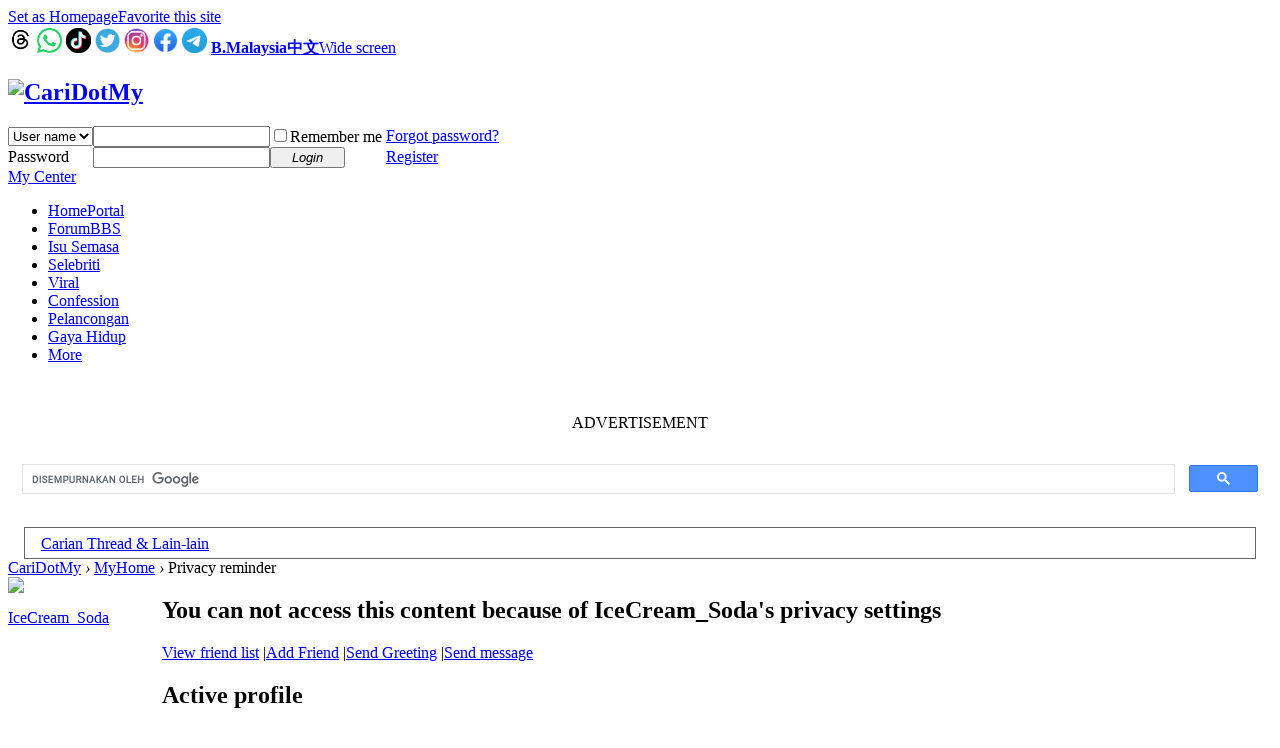

--- FILE ---
content_type: application/javascript; charset=utf-8
request_url: https://fundingchoicesmessages.google.com/f/AGSKWxXuhsENde531FdKbmjWZK0pC-duWU8Rb5mEVp86GMuGMqphkbnlvgAA4RjtOt9xJBZ-50qiCsur2bR8wb-yixpSxAhqJd8fqF6ZmLgUBCHxe0gjMuaXteObShE7VO-wMio-1_R5RkWNG0rexnNFxRs5uTaKWXDkGXg5xlskfiJKRK964DnQAdkJTFLU/_-bg_ads./ads-07./expop.js=adMenu&/ads-screen.
body_size: -1287
content:
window['f89e7517-29ba-4089-9d7f-b2927f47f8bb'] = true;